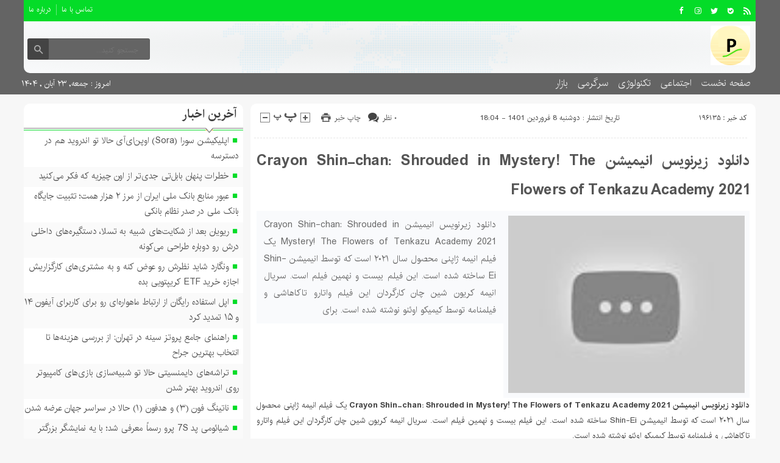

--- FILE ---
content_type: text/html; charset=UTF-8
request_url: https://pathn.ir/crayon-shin-chan-shrouded-in-mystery-the-flowers-of-tenkazu-academy-2021/
body_size: 14473
content:
<!DOCTYPE html>
<!--[if lt IE 7 ]><html class="ie ie6" dir="rtl" lang="fa-IR"> <![endif]-->
<!--[if IE 7 ]><html class="ie ie7" dir="rtl" lang="fa-IR"> <![endif]-->
<!--[if IE 8 ]><html class="ie ie8" dir="rtl" lang="fa-IR"> <![endif]-->
<!--[if (gte IE 9)|!(IE)]><!--><html dir="rtl" lang="fa-IR"> <!--<![endif]-->
<head>
<meta charset="UTF-8">
<title>دانلود زیرنویس انیمیشن Crayon Shin-chan: Shrouded in Mystery! The Flowers of Tenkazu Academy 2021 - مسیر نیوز</title>
<meta name='robots' content='index, follow, max-image-preview:large, max-snippet:-1, max-video-preview:-1' />
	<style>img:is([sizes="auto" i], [sizes^="auto," i]) { contain-intrinsic-size: 3000px 1500px }</style>
	
	<!-- This site is optimized with the Yoast SEO plugin v26.3 - https://yoast.com/wordpress/plugins/seo/ -->
	<link rel="canonical" href="https://pathn.ir/crayon-shin-chan-shrouded-in-mystery-the-flowers-of-tenkazu-academy-2021/" />
	<meta property="og:locale" content="fa_IR" />
	<meta property="og:type" content="article" />
	<meta property="og:title" content="دانلود زیرنویس انیمیشن Crayon Shin-chan: Shrouded in Mystery! The Flowers of Tenkazu Academy 2021 - مسیر نیوز" />
	<meta property="og:description" content="دانلود زیرنویس انیمیشن Crayon Shin-chan: Shrouded in Mystery! The Flowers of Tenkazu Academy 2021 یک فیلم انیمه ژاپنی محصول سال ۲۰۲۱ است که توسط انیمیشن Shin-Ei ساخته شده است. این فیلم بیست و نهمین فیلم است. سریال انیمه کریون شین چان کارگردان این فیلم واتارو تاکاهاشی و فیلمنامه توسط کیمیکو اوئنو نوشته شده است. برای" />
	<meta property="og:url" content="https://pathn.ir/crayon-shin-chan-shrouded-in-mystery-the-flowers-of-tenkazu-academy-2021/" />
	<meta property="og:site_name" content="مسیر نیوز" />
	<meta property="article:published_time" content="2022-03-28T18:04:46+00:00" />
	<meta property="og:image" content="https://i.ytimg.com/vi/b7q3ofwzU-E/maxresdefault.jpg" />
	<meta name="author" content="pathnmoha4mmad" />
	<meta name="twitter:card" content="summary_large_image" />
	<meta name="twitter:label1" content="نوشته‌شده بدست" />
	<meta name="twitter:data1" content="pathnmoha4mmad" />
	<script type="application/ld+json" class="yoast-schema-graph">{"@context":"https://schema.org","@graph":[{"@type":"WebPage","@id":"https://pathn.ir/crayon-shin-chan-shrouded-in-mystery-the-flowers-of-tenkazu-academy-2021/","url":"https://pathn.ir/crayon-shin-chan-shrouded-in-mystery-the-flowers-of-tenkazu-academy-2021/","name":"دانلود زیرنویس انیمیشن Crayon Shin-chan: Shrouded in Mystery! The Flowers of Tenkazu Academy 2021 - مسیر نیوز","isPartOf":{"@id":"https://pathn.ir/#website"},"primaryImageOfPage":{"@id":"https://pathn.ir/crayon-shin-chan-shrouded-in-mystery-the-flowers-of-tenkazu-academy-2021/#primaryimage"},"image":{"@id":"https://pathn.ir/crayon-shin-chan-shrouded-in-mystery-the-flowers-of-tenkazu-academy-2021/#primaryimage"},"thumbnailUrl":"https://i.ytimg.com/vi/b7q3ofwzU-E/maxresdefault.jpg","datePublished":"2022-03-28T18:04:46+00:00","author":{"@id":"https://pathn.ir/#/schema/person/6d3af051ad896c02dc006935db256e40"},"breadcrumb":{"@id":"https://pathn.ir/crayon-shin-chan-shrouded-in-mystery-the-flowers-of-tenkazu-academy-2021/#breadcrumb"},"inLanguage":"fa-IR","potentialAction":[{"@type":"ReadAction","target":["https://pathn.ir/crayon-shin-chan-shrouded-in-mystery-the-flowers-of-tenkazu-academy-2021/"]}]},{"@type":"ImageObject","inLanguage":"fa-IR","@id":"https://pathn.ir/crayon-shin-chan-shrouded-in-mystery-the-flowers-of-tenkazu-academy-2021/#primaryimage","url":"https://i.ytimg.com/vi/b7q3ofwzU-E/maxresdefault.jpg","contentUrl":"https://i.ytimg.com/vi/b7q3ofwzU-E/maxresdefault.jpg"},{"@type":"BreadcrumbList","@id":"https://pathn.ir/crayon-shin-chan-shrouded-in-mystery-the-flowers-of-tenkazu-academy-2021/#breadcrumb","itemListElement":[{"@type":"ListItem","position":1,"name":"خانه","item":"https://pathn.ir/"},{"@type":"ListItem","position":2,"name":"دانلود زیرنویس انیمیشن Crayon Shin-chan: Shrouded in Mystery! The Flowers of Tenkazu Academy 2021"}]},{"@type":"WebSite","@id":"https://pathn.ir/#website","url":"https://pathn.ir/","name":"مسیر نیوز","description":"مسیر نیوز پیشخوان خبری تحلیلی","potentialAction":[{"@type":"SearchAction","target":{"@type":"EntryPoint","urlTemplate":"https://pathn.ir/?s={search_term_string}"},"query-input":{"@type":"PropertyValueSpecification","valueRequired":true,"valueName":"search_term_string"}}],"inLanguage":"fa-IR"},{"@type":"Person","@id":"https://pathn.ir/#/schema/person/6d3af051ad896c02dc006935db256e40","name":"pathnmoha4mmad","image":{"@type":"ImageObject","inLanguage":"fa-IR","@id":"https://pathn.ir/#/schema/person/image/","url":"https://secure.gravatar.com/avatar/d9b3236149725a5efaca9d45f43e6be044d71979939d70277f288c946e726423?s=96&d=mm&r=g","contentUrl":"https://secure.gravatar.com/avatar/d9b3236149725a5efaca9d45f43e6be044d71979939d70277f288c946e726423?s=96&d=mm&r=g","caption":"pathnmoha4mmad"},"url":"https://pathn.ir/author/pathnmoha4mmad/"}]}</script>
	<!-- / Yoast SEO plugin. -->


<link rel="alternate" type="application/rss+xml" title="مسیر نیوز &raquo; دانلود زیرنویس انیمیشن Crayon Shin-chan: Shrouded in Mystery! The Flowers of Tenkazu Academy 2021 خوراک دیدگاه‌ها" href="https://pathn.ir/crayon-shin-chan-shrouded-in-mystery-the-flowers-of-tenkazu-academy-2021/feed/" />
<script type="text/javascript">
/* <![CDATA[ */
window._wpemojiSettings = {"baseUrl":"https:\/\/s.w.org\/images\/core\/emoji\/16.0.1\/72x72\/","ext":".png","svgUrl":"https:\/\/s.w.org\/images\/core\/emoji\/16.0.1\/svg\/","svgExt":".svg","source":{"concatemoji":"https:\/\/pathn.ir\/wp-includes\/js\/wp-emoji-release.min.js"}};
/*! This file is auto-generated */
!function(s,n){var o,i,e;function c(e){try{var t={supportTests:e,timestamp:(new Date).valueOf()};sessionStorage.setItem(o,JSON.stringify(t))}catch(e){}}function p(e,t,n){e.clearRect(0,0,e.canvas.width,e.canvas.height),e.fillText(t,0,0);var t=new Uint32Array(e.getImageData(0,0,e.canvas.width,e.canvas.height).data),a=(e.clearRect(0,0,e.canvas.width,e.canvas.height),e.fillText(n,0,0),new Uint32Array(e.getImageData(0,0,e.canvas.width,e.canvas.height).data));return t.every(function(e,t){return e===a[t]})}function u(e,t){e.clearRect(0,0,e.canvas.width,e.canvas.height),e.fillText(t,0,0);for(var n=e.getImageData(16,16,1,1),a=0;a<n.data.length;a++)if(0!==n.data[a])return!1;return!0}function f(e,t,n,a){switch(t){case"flag":return n(e,"\ud83c\udff3\ufe0f\u200d\u26a7\ufe0f","\ud83c\udff3\ufe0f\u200b\u26a7\ufe0f")?!1:!n(e,"\ud83c\udde8\ud83c\uddf6","\ud83c\udde8\u200b\ud83c\uddf6")&&!n(e,"\ud83c\udff4\udb40\udc67\udb40\udc62\udb40\udc65\udb40\udc6e\udb40\udc67\udb40\udc7f","\ud83c\udff4\u200b\udb40\udc67\u200b\udb40\udc62\u200b\udb40\udc65\u200b\udb40\udc6e\u200b\udb40\udc67\u200b\udb40\udc7f");case"emoji":return!a(e,"\ud83e\udedf")}return!1}function g(e,t,n,a){var r="undefined"!=typeof WorkerGlobalScope&&self instanceof WorkerGlobalScope?new OffscreenCanvas(300,150):s.createElement("canvas"),o=r.getContext("2d",{willReadFrequently:!0}),i=(o.textBaseline="top",o.font="600 32px Arial",{});return e.forEach(function(e){i[e]=t(o,e,n,a)}),i}function t(e){var t=s.createElement("script");t.src=e,t.defer=!0,s.head.appendChild(t)}"undefined"!=typeof Promise&&(o="wpEmojiSettingsSupports",i=["flag","emoji"],n.supports={everything:!0,everythingExceptFlag:!0},e=new Promise(function(e){s.addEventListener("DOMContentLoaded",e,{once:!0})}),new Promise(function(t){var n=function(){try{var e=JSON.parse(sessionStorage.getItem(o));if("object"==typeof e&&"number"==typeof e.timestamp&&(new Date).valueOf()<e.timestamp+604800&&"object"==typeof e.supportTests)return e.supportTests}catch(e){}return null}();if(!n){if("undefined"!=typeof Worker&&"undefined"!=typeof OffscreenCanvas&&"undefined"!=typeof URL&&URL.createObjectURL&&"undefined"!=typeof Blob)try{var e="postMessage("+g.toString()+"("+[JSON.stringify(i),f.toString(),p.toString(),u.toString()].join(",")+"));",a=new Blob([e],{type:"text/javascript"}),r=new Worker(URL.createObjectURL(a),{name:"wpTestEmojiSupports"});return void(r.onmessage=function(e){c(n=e.data),r.terminate(),t(n)})}catch(e){}c(n=g(i,f,p,u))}t(n)}).then(function(e){for(var t in e)n.supports[t]=e[t],n.supports.everything=n.supports.everything&&n.supports[t],"flag"!==t&&(n.supports.everythingExceptFlag=n.supports.everythingExceptFlag&&n.supports[t]);n.supports.everythingExceptFlag=n.supports.everythingExceptFlag&&!n.supports.flag,n.DOMReady=!1,n.readyCallback=function(){n.DOMReady=!0}}).then(function(){return e}).then(function(){var e;n.supports.everything||(n.readyCallback(),(e=n.source||{}).concatemoji?t(e.concatemoji):e.wpemoji&&e.twemoji&&(t(e.twemoji),t(e.wpemoji)))}))}((window,document),window._wpemojiSettings);
/* ]]> */
</script>
<style id='wp-emoji-styles-inline-css' type='text/css'>

	img.wp-smiley, img.emoji {
		display: inline !important;
		border: none !important;
		box-shadow: none !important;
		height: 1em !important;
		width: 1em !important;
		margin: 0 0.07em !important;
		vertical-align: -0.1em !important;
		background: none !important;
		padding: 0 !important;
	}
</style>
<link rel='stylesheet' id='wp-block-library-rtl-css' href='https://pathn.ir/wp-includes/css/dist/block-library/style-rtl.min.css' type='text/css' media='all' />
<style id='classic-theme-styles-inline-css' type='text/css'>
/*! This file is auto-generated */
.wp-block-button__link{color:#fff;background-color:#32373c;border-radius:9999px;box-shadow:none;text-decoration:none;padding:calc(.667em + 2px) calc(1.333em + 2px);font-size:1.125em}.wp-block-file__button{background:#32373c;color:#fff;text-decoration:none}
</style>
<style id='global-styles-inline-css' type='text/css'>
:root{--wp--preset--aspect-ratio--square: 1;--wp--preset--aspect-ratio--4-3: 4/3;--wp--preset--aspect-ratio--3-4: 3/4;--wp--preset--aspect-ratio--3-2: 3/2;--wp--preset--aspect-ratio--2-3: 2/3;--wp--preset--aspect-ratio--16-9: 16/9;--wp--preset--aspect-ratio--9-16: 9/16;--wp--preset--color--black: #000000;--wp--preset--color--cyan-bluish-gray: #abb8c3;--wp--preset--color--white: #ffffff;--wp--preset--color--pale-pink: #f78da7;--wp--preset--color--vivid-red: #cf2e2e;--wp--preset--color--luminous-vivid-orange: #ff6900;--wp--preset--color--luminous-vivid-amber: #fcb900;--wp--preset--color--light-green-cyan: #7bdcb5;--wp--preset--color--vivid-green-cyan: #00d084;--wp--preset--color--pale-cyan-blue: #8ed1fc;--wp--preset--color--vivid-cyan-blue: #0693e3;--wp--preset--color--vivid-purple: #9b51e0;--wp--preset--gradient--vivid-cyan-blue-to-vivid-purple: linear-gradient(135deg,rgba(6,147,227,1) 0%,rgb(155,81,224) 100%);--wp--preset--gradient--light-green-cyan-to-vivid-green-cyan: linear-gradient(135deg,rgb(122,220,180) 0%,rgb(0,208,130) 100%);--wp--preset--gradient--luminous-vivid-amber-to-luminous-vivid-orange: linear-gradient(135deg,rgba(252,185,0,1) 0%,rgba(255,105,0,1) 100%);--wp--preset--gradient--luminous-vivid-orange-to-vivid-red: linear-gradient(135deg,rgba(255,105,0,1) 0%,rgb(207,46,46) 100%);--wp--preset--gradient--very-light-gray-to-cyan-bluish-gray: linear-gradient(135deg,rgb(238,238,238) 0%,rgb(169,184,195) 100%);--wp--preset--gradient--cool-to-warm-spectrum: linear-gradient(135deg,rgb(74,234,220) 0%,rgb(151,120,209) 20%,rgb(207,42,186) 40%,rgb(238,44,130) 60%,rgb(251,105,98) 80%,rgb(254,248,76) 100%);--wp--preset--gradient--blush-light-purple: linear-gradient(135deg,rgb(255,206,236) 0%,rgb(152,150,240) 100%);--wp--preset--gradient--blush-bordeaux: linear-gradient(135deg,rgb(254,205,165) 0%,rgb(254,45,45) 50%,rgb(107,0,62) 100%);--wp--preset--gradient--luminous-dusk: linear-gradient(135deg,rgb(255,203,112) 0%,rgb(199,81,192) 50%,rgb(65,88,208) 100%);--wp--preset--gradient--pale-ocean: linear-gradient(135deg,rgb(255,245,203) 0%,rgb(182,227,212) 50%,rgb(51,167,181) 100%);--wp--preset--gradient--electric-grass: linear-gradient(135deg,rgb(202,248,128) 0%,rgb(113,206,126) 100%);--wp--preset--gradient--midnight: linear-gradient(135deg,rgb(2,3,129) 0%,rgb(40,116,252) 100%);--wp--preset--font-size--small: 13px;--wp--preset--font-size--medium: 20px;--wp--preset--font-size--large: 36px;--wp--preset--font-size--x-large: 42px;--wp--preset--spacing--20: 0.44rem;--wp--preset--spacing--30: 0.67rem;--wp--preset--spacing--40: 1rem;--wp--preset--spacing--50: 1.5rem;--wp--preset--spacing--60: 2.25rem;--wp--preset--spacing--70: 3.38rem;--wp--preset--spacing--80: 5.06rem;--wp--preset--shadow--natural: 6px 6px 9px rgba(0, 0, 0, 0.2);--wp--preset--shadow--deep: 12px 12px 50px rgba(0, 0, 0, 0.4);--wp--preset--shadow--sharp: 6px 6px 0px rgba(0, 0, 0, 0.2);--wp--preset--shadow--outlined: 6px 6px 0px -3px rgba(255, 255, 255, 1), 6px 6px rgba(0, 0, 0, 1);--wp--preset--shadow--crisp: 6px 6px 0px rgba(0, 0, 0, 1);}:where(.is-layout-flex){gap: 0.5em;}:where(.is-layout-grid){gap: 0.5em;}body .is-layout-flex{display: flex;}.is-layout-flex{flex-wrap: wrap;align-items: center;}.is-layout-flex > :is(*, div){margin: 0;}body .is-layout-grid{display: grid;}.is-layout-grid > :is(*, div){margin: 0;}:where(.wp-block-columns.is-layout-flex){gap: 2em;}:where(.wp-block-columns.is-layout-grid){gap: 2em;}:where(.wp-block-post-template.is-layout-flex){gap: 1.25em;}:where(.wp-block-post-template.is-layout-grid){gap: 1.25em;}.has-black-color{color: var(--wp--preset--color--black) !important;}.has-cyan-bluish-gray-color{color: var(--wp--preset--color--cyan-bluish-gray) !important;}.has-white-color{color: var(--wp--preset--color--white) !important;}.has-pale-pink-color{color: var(--wp--preset--color--pale-pink) !important;}.has-vivid-red-color{color: var(--wp--preset--color--vivid-red) !important;}.has-luminous-vivid-orange-color{color: var(--wp--preset--color--luminous-vivid-orange) !important;}.has-luminous-vivid-amber-color{color: var(--wp--preset--color--luminous-vivid-amber) !important;}.has-light-green-cyan-color{color: var(--wp--preset--color--light-green-cyan) !important;}.has-vivid-green-cyan-color{color: var(--wp--preset--color--vivid-green-cyan) !important;}.has-pale-cyan-blue-color{color: var(--wp--preset--color--pale-cyan-blue) !important;}.has-vivid-cyan-blue-color{color: var(--wp--preset--color--vivid-cyan-blue) !important;}.has-vivid-purple-color{color: var(--wp--preset--color--vivid-purple) !important;}.has-black-background-color{background-color: var(--wp--preset--color--black) !important;}.has-cyan-bluish-gray-background-color{background-color: var(--wp--preset--color--cyan-bluish-gray) !important;}.has-white-background-color{background-color: var(--wp--preset--color--white) !important;}.has-pale-pink-background-color{background-color: var(--wp--preset--color--pale-pink) !important;}.has-vivid-red-background-color{background-color: var(--wp--preset--color--vivid-red) !important;}.has-luminous-vivid-orange-background-color{background-color: var(--wp--preset--color--luminous-vivid-orange) !important;}.has-luminous-vivid-amber-background-color{background-color: var(--wp--preset--color--luminous-vivid-amber) !important;}.has-light-green-cyan-background-color{background-color: var(--wp--preset--color--light-green-cyan) !important;}.has-vivid-green-cyan-background-color{background-color: var(--wp--preset--color--vivid-green-cyan) !important;}.has-pale-cyan-blue-background-color{background-color: var(--wp--preset--color--pale-cyan-blue) !important;}.has-vivid-cyan-blue-background-color{background-color: var(--wp--preset--color--vivid-cyan-blue) !important;}.has-vivid-purple-background-color{background-color: var(--wp--preset--color--vivid-purple) !important;}.has-black-border-color{border-color: var(--wp--preset--color--black) !important;}.has-cyan-bluish-gray-border-color{border-color: var(--wp--preset--color--cyan-bluish-gray) !important;}.has-white-border-color{border-color: var(--wp--preset--color--white) !important;}.has-pale-pink-border-color{border-color: var(--wp--preset--color--pale-pink) !important;}.has-vivid-red-border-color{border-color: var(--wp--preset--color--vivid-red) !important;}.has-luminous-vivid-orange-border-color{border-color: var(--wp--preset--color--luminous-vivid-orange) !important;}.has-luminous-vivid-amber-border-color{border-color: var(--wp--preset--color--luminous-vivid-amber) !important;}.has-light-green-cyan-border-color{border-color: var(--wp--preset--color--light-green-cyan) !important;}.has-vivid-green-cyan-border-color{border-color: var(--wp--preset--color--vivid-green-cyan) !important;}.has-pale-cyan-blue-border-color{border-color: var(--wp--preset--color--pale-cyan-blue) !important;}.has-vivid-cyan-blue-border-color{border-color: var(--wp--preset--color--vivid-cyan-blue) !important;}.has-vivid-purple-border-color{border-color: var(--wp--preset--color--vivid-purple) !important;}.has-vivid-cyan-blue-to-vivid-purple-gradient-background{background: var(--wp--preset--gradient--vivid-cyan-blue-to-vivid-purple) !important;}.has-light-green-cyan-to-vivid-green-cyan-gradient-background{background: var(--wp--preset--gradient--light-green-cyan-to-vivid-green-cyan) !important;}.has-luminous-vivid-amber-to-luminous-vivid-orange-gradient-background{background: var(--wp--preset--gradient--luminous-vivid-amber-to-luminous-vivid-orange) !important;}.has-luminous-vivid-orange-to-vivid-red-gradient-background{background: var(--wp--preset--gradient--luminous-vivid-orange-to-vivid-red) !important;}.has-very-light-gray-to-cyan-bluish-gray-gradient-background{background: var(--wp--preset--gradient--very-light-gray-to-cyan-bluish-gray) !important;}.has-cool-to-warm-spectrum-gradient-background{background: var(--wp--preset--gradient--cool-to-warm-spectrum) !important;}.has-blush-light-purple-gradient-background{background: var(--wp--preset--gradient--blush-light-purple) !important;}.has-blush-bordeaux-gradient-background{background: var(--wp--preset--gradient--blush-bordeaux) !important;}.has-luminous-dusk-gradient-background{background: var(--wp--preset--gradient--luminous-dusk) !important;}.has-pale-ocean-gradient-background{background: var(--wp--preset--gradient--pale-ocean) !important;}.has-electric-grass-gradient-background{background: var(--wp--preset--gradient--electric-grass) !important;}.has-midnight-gradient-background{background: var(--wp--preset--gradient--midnight) !important;}.has-small-font-size{font-size: var(--wp--preset--font-size--small) !important;}.has-medium-font-size{font-size: var(--wp--preset--font-size--medium) !important;}.has-large-font-size{font-size: var(--wp--preset--font-size--large) !important;}.has-x-large-font-size{font-size: var(--wp--preset--font-size--x-large) !important;}
:where(.wp-block-post-template.is-layout-flex){gap: 1.25em;}:where(.wp-block-post-template.is-layout-grid){gap: 1.25em;}
:where(.wp-block-columns.is-layout-flex){gap: 2em;}:where(.wp-block-columns.is-layout-grid){gap: 2em;}
:root :where(.wp-block-pullquote){font-size: 1.5em;line-height: 1.6;}
</style>
<link rel='stylesheet' id='stylecss-css' href='https://pathn.ir/wp-content/themes/fanous/style.css' type='text/css' media='all' />
<link rel='stylesheet' id='carousel-css' href='https://pathn.ir/wp-content/themes/fanous/css/owl.carousel.css' type='text/css' media='all' />
<link rel='stylesheet' id='irancss-css' href='https://pathn.ir/wp-content/themes/fanous/css/fonts/iran.css' type='text/css' media='all' />
<link rel='stylesheet' id='greencss-css' href='https://pathn.ir/wp-content/themes/fanous/css/color/green.css' type='text/css' media='all' />
<link rel='stylesheet' id='responsive-css' href='https://pathn.ir/wp-content/themes/fanous/css/responsive.css' type='text/css' media='all' />
<script type="text/javascript" src="https://pathn.ir/wp-includes/js/jquery/jquery.min.js" id="jquery-core-js"></script>
<script type="text/javascript" src="https://pathn.ir/wp-includes/js/jquery/jquery-migrate.min.js" id="jquery-migrate-js"></script>
<script type="text/javascript" src="https://pathn.ir/wp-content/themes/fanous/js/plugin.bayannews.js" id="plugins-js"></script>
<script type="text/javascript" src="https://pathn.ir/wp-content/themes/fanous/js/owlcarousel.bayannews.js" id="owlcarousel-js"></script>
<script type="text/javascript" src="https://pathn.ir/wp-content/themes/fanous/js/oc.plugin.bayannews.js" id="ocplugin-js"></script>
<script type="text/javascript" src="https://pathn.ir/wp-content/themes/fanous/js/enscroll.bayannews.js" id="enscroll-js"></script>
<link rel="https://api.w.org/" href="https://pathn.ir/wp-json/" /><link rel="alternate" title="JSON" type="application/json" href="https://pathn.ir/wp-json/wp/v2/posts/196135" /><link rel="EditURI" type="application/rsd+xml" title="RSD" href="https://pathn.ir/xmlrpc.php?rsd" />
<meta name="generator" content="WordPress 6.8.3" />
<link rel='shortlink' href='https://pathn.ir/?p=196135' />
<link rel="alternate" title="oEmbed (JSON)" type="application/json+oembed" href="https://pathn.ir/wp-json/oembed/1.0/embed?url=https%3A%2F%2Fpathn.ir%2Fcrayon-shin-chan-shrouded-in-mystery-the-flowers-of-tenkazu-academy-2021%2F" />
<link rel="alternate" title="oEmbed (XML)" type="text/xml+oembed" href="https://pathn.ir/wp-json/oembed/1.0/embed?url=https%3A%2F%2Fpathn.ir%2Fcrayon-shin-chan-shrouded-in-mystery-the-flowers-of-tenkazu-academy-2021%2F&#038;format=xml" />
<link href="https://pathn.ir/wp-content/uploads/2023/02/9584695.png" rel="shortcut icon">

<meta property="og:image" content="https://pathn.ir/wp-includes/images/media/default.svg" />
<!--[if IE]><script src="https://pathn.ir/wp-content/themes/fanous/js/modernizr.js"></script><![endif]-->
<meta name="fontiran.com:license" content="JJQVH">
<meta name="viewport" content="width=device-width, initial-scale=1">
<meta name="MobileOptimized" content="width">
<meta name="HandheldFriendly" content="true"> 
<meta name="theme-color" content="#04dc28">
<link rel="pingback" href="https://pathn.ir/xmlrpc.php">
<link rel="icon" href="https://pathn.ir/wp-content/uploads/2023/02/cropped-9584695-32x32.png" sizes="32x32" />
<link rel="icon" href="https://pathn.ir/wp-content/uploads/2023/02/cropped-9584695-192x192.png" sizes="192x192" />
<link rel="apple-touch-icon" href="https://pathn.ir/wp-content/uploads/2023/02/cropped-9584695-180x180.png" />
<meta name="msapplication-TileImage" content="https://pathn.ir/wp-content/uploads/2023/02/cropped-9584695-270x270.png" />
</head>
<body class="body">
<header id="header">


<div class="container">

<div class="topheader">

<div class="topheaderr">

</div><!-- topheaderr --> 


  




<div class="topheaderl">

<div class="hsocials">


<a class="icon-facebook" title="فيسبوک" rel="nofollow" target="_blank" href="#"></a>

<a class="icon-instagram" title="اينستاگرام" rel="nofollow" target="_blank" href="#"></a>
<a class="icon-twitter" title="تويتر" rel="nofollow" target="_blank" href="#"></a>











<a class="icon-bale" title="بله" rel="nofollow" target="_blank" href="#"></a>


<a class=" icon-feed" title="فید"  target="_blank" href="https://pathn.ir/feed/rss/"></a>

 </div>
  
 
 
</div><!-- topheaderl -->
<nav>
  <div class="menu-%d9%85%d9%86%d9%88%db%8c-%d8%ac%d8%b3%d8%aa%d8%ac%d9%88-container"><ul id="menu-%d9%85%d9%86%d9%88%db%8c-%d8%ac%d8%b3%d8%aa%d8%ac%d9%88" class="none"><li id="menu-item-122" class="menu-item menu-item-type-post_type menu-item-object-page menu-item-122"><a href="https://pathn.ir/%d8%aa%d9%85%d8%a7%d8%b3-%d8%a8%d8%a7-%d9%85%d8%a7/">تماس با ما</a></li>
<li id="menu-item-123" class="menu-item menu-item-type-post_type menu-item-object-page menu-item-123"><a href="https://pathn.ir/%d8%af%d8%b1%d8%a8%d8%a7%d8%b1%d9%87-%d9%85%d8%a7/">درباره ما</a></li>
</ul></div>  </nav>









</div><!-- topheader -->

</div><!-- container -->



<div class="container">
<div class="logo_search">

   <div class="logo">
   
      
   
                    <a href="https://pathn.ir">
	<img src="https://pathn.ir/wp-content/uploads/2023/02/9584695.png" alt="مسیر نیوز پیشخوان خبری تحلیلی" title="مسیر نیوز" />

</a>
                </div>
                <!-- logo -->
		
				
            <div class="ads">

                <a  href="">
				<img src="" alt="" title="" alt="" /></a>
<!-- پایان تبلیغات متنی  در تاریخ  می باشد -->


            </div>			
			        					
					
					
					
					
	<div class="search_area">	<form class="search" method="get" action="https://pathn.ir">
<input type="text" value="" placeholder="جستجو کنید..." name="s" class="text">
<button type="submit"><i class="icon-search"></i></button>
</form>	

			
</div>					
					
					
					
					
					
					
	
</div> <!-- logo_search -->
</div> <!-- container -->



<nav class="categories">
<div class="containerh">
<div class="bodydeactive"></div>

<div class="navicon"><i class="icon-menu"></i></div>


<ul class="zetta-menu zm-response-switch zm-effect-slide-bottom">
<em class="headfix">
<b>مسیر نیوز</b>
<b>مسیر نیوز پیشخوان خبری تحلیلی</b>
<i>x</i>
</em>
<span class="cat_menu">
<a title="مسیر نیوز" href="https://pathn.ir">صفحه اصلی</a>

<a title="تماس با ما" href="https://pathn.ir/contactus/">تماس با ما</a>


<span>موضوعات</span>
</span>
<li id="menu-item-16" class="menu-item menu-item-type-custom menu-item-object-custom menu-item-home menu-item-16"><a href="https://pathn.ir">صفحه نخست</a><i class="icon-cheveron-down has-children-menu-item-icon"></i></li>
<li id="menu-item-207973" class="menu-item menu-item-type-taxonomy menu-item-object-category menu-item-has-children menu-item-207973"><a href="https://pathn.ir/category/%d8%a7%d8%ac%d8%aa%d9%85%d8%a7%d8%b9%db%8c/">اجتماعی</a><i class="icon-cheveron-down has-children-menu-item-icon"></i>
<ul class="sub-menu">
	<li id="menu-item-207975" class="menu-item menu-item-type-taxonomy menu-item-object-category menu-item-207975"><a href="https://pathn.ir/category/%d8%a7%d9%86%da%af%db%8c%d8%b2%d8%b4%db%8c/">انگیزشی</a><i class="icon-cheveron-down has-children-menu-item-icon"></i></li>
	<li id="menu-item-207976" class="menu-item menu-item-type-taxonomy menu-item-object-category menu-item-207976"><a href="https://pathn.ir/category/%d8%a2%d9%85%d9%88%d8%b2%d8%b4%db%8c/">آموزشی</a><i class="icon-cheveron-down has-children-menu-item-icon"></i></li>
	<li id="menu-item-207977" class="menu-item menu-item-type-taxonomy menu-item-object-category menu-item-207977"><a href="https://pathn.ir/category/%d8%a2%d8%b4%d9%be%d8%b2%db%8c/">آشپزی</a><i class="icon-cheveron-down has-children-menu-item-icon"></i></li>
	<li id="menu-item-207978" class="menu-item menu-item-type-taxonomy menu-item-object-category menu-item-207978"><a href="https://pathn.ir/category/%d9%be%d8%b2%d8%b4%da%a9%db%8c/">پزشکی</a><i class="icon-cheveron-down has-children-menu-item-icon"></i></li>
	<li id="menu-item-207979" class="menu-item menu-item-type-taxonomy menu-item-object-category menu-item-207979"><a href="https://pathn.ir/category/%d8%ad%d9%88%d8%a7%d8%af%d8%ab/">حوادث</a><i class="icon-cheveron-down has-children-menu-item-icon"></i></li>
	<li id="menu-item-207980" class="menu-item menu-item-type-taxonomy menu-item-object-category menu-item-207980"><a href="https://pathn.ir/category/%d8%b2%db%8c%d8%a8%d8%a7%db%8c%db%8c-%d9%88-%d8%b2%d9%86%d8%af%da%af%db%8c/">زیبایی و زندگی</a><i class="icon-cheveron-down has-children-menu-item-icon"></i></li>
	<li id="menu-item-207981" class="menu-item menu-item-type-taxonomy menu-item-object-category menu-item-207981"><a href="https://pathn.ir/category/%d8%b3%d9%84%d8%a7%d9%85%d8%aa%db%8c/">سلامتی</a><i class="icon-cheveron-down has-children-menu-item-icon"></i></li>
	<li id="menu-item-207982" class="menu-item menu-item-type-taxonomy menu-item-object-category menu-item-207982"><a href="https://pathn.ir/category/%da%a9%d8%b4%d8%a7%d9%88%d8%b1%d8%b2%db%8c/">کشاورزی</a><i class="icon-cheveron-down has-children-menu-item-icon"></i></li>
	<li id="menu-item-207983" class="menu-item menu-item-type-taxonomy menu-item-object-category menu-item-207983"><a href="https://pathn.ir/category/%d9%85%d8%ad%db%8c%d8%b7-%d8%b2%db%8c%d8%b3%d8%aa/">محیط زیست</a><i class="icon-cheveron-down has-children-menu-item-icon"></i></li>
	<li id="menu-item-207984" class="menu-item menu-item-type-taxonomy menu-item-object-category menu-item-207984"><a href="https://pathn.ir/category/%d9%87%d9%88%d8%a7%d8%b4%d9%86%d8%a7%d8%b3%db%8c/">هواشناسی</a><i class="icon-cheveron-down has-children-menu-item-icon"></i></li>
</ul>
</li>
<li id="menu-item-207985" class="menu-item menu-item-type-taxonomy menu-item-object-category menu-item-has-children menu-item-207985"><a href="https://pathn.ir/category/%d8%aa%da%a9%d9%86%d9%88%d9%84%d9%88%da%98%db%8c/">تکنولوژی</a><i class="icon-cheveron-down has-children-menu-item-icon"></i>
<ul class="sub-menu">
	<li id="menu-item-207986" class="menu-item menu-item-type-taxonomy menu-item-object-category menu-item-207986"><a href="https://pathn.ir/category/%d8%b9%d9%84%d9%85-%d9%88-%d8%aa%da%a9%d9%86%d9%88%d9%84%d9%88%da%98%db%8c/">علم و تکنولوژی</a><i class="icon-cheveron-down has-children-menu-item-icon"></i></li>
	<li id="menu-item-207987" class="menu-item menu-item-type-taxonomy menu-item-object-category menu-item-207987"><a href="https://pathn.ir/category/%d8%a7%d8%b1%d8%aa%d8%a8%d8%a7%d8%b7%d8%a7%d8%aa/">ارتباطات</a><i class="icon-cheveron-down has-children-menu-item-icon"></i></li>
	<li id="menu-item-207988" class="menu-item menu-item-type-taxonomy menu-item-object-category menu-item-207988"><a href="https://pathn.ir/category/%d8%b9%d9%84%d9%85-%d9%88-%d9%81%d9%86%d8%a7%d9%88%d8%b1%db%8c/">علم و فناوری</a><i class="icon-cheveron-down has-children-menu-item-icon"></i></li>
	<li id="menu-item-207989" class="menu-item menu-item-type-taxonomy menu-item-object-category menu-item-207989"><a href="https://pathn.ir/category/%d8%ae%d9%88%d8%af%d8%b1%d9%88/">خودرو</a><i class="icon-cheveron-down has-children-menu-item-icon"></i></li>
	<li id="menu-item-207990" class="menu-item menu-item-type-taxonomy menu-item-object-category menu-item-207990"><a href="https://pathn.ir/category/%da%a9%d8%a7%d9%85%d9%be%db%8c%d9%88%d8%aa%d8%b1/">کامپیوتر</a><i class="icon-cheveron-down has-children-menu-item-icon"></i></li>
	<li id="menu-item-207991" class="menu-item menu-item-type-taxonomy menu-item-object-category menu-item-207991"><a href="https://pathn.ir/category/%d9%85%d9%88%d8%a8%d8%a7%db%8c%d9%84/">موبایل</a><i class="icon-cheveron-down has-children-menu-item-icon"></i></li>
	<li id="menu-item-207992" class="menu-item menu-item-type-taxonomy menu-item-object-category menu-item-207992"><a href="https://pathn.ir/category/%d8%a7%d9%86%d8%b1%da%98%db%8c/">انرژی</a><i class="icon-cheveron-down has-children-menu-item-icon"></i></li>
</ul>
</li>
<li id="menu-item-207993" class="menu-item menu-item-type-taxonomy menu-item-object-category menu-item-has-children menu-item-207993"><a href="https://pathn.ir/category/%d8%b3%d8%b1%da%af%d8%b1%d9%85%db%8c/">سرگرمی</a><i class="icon-cheveron-down has-children-menu-item-icon"></i>
<ul class="sub-menu">
	<li id="menu-item-207994" class="menu-item menu-item-type-taxonomy menu-item-object-category menu-item-207994"><a href="https://pathn.ir/category/%d9%81%d8%b1%d9%87%d9%86%da%af%db%8c/">فرهنگی</a><i class="icon-cheveron-down has-children-menu-item-icon"></i></li>
	<li id="menu-item-207995" class="menu-item menu-item-type-taxonomy menu-item-object-category menu-item-207995"><a href="https://pathn.ir/category/%d9%88%d8%b1%d8%b2%d8%b4%db%8c/">ورزشی</a><i class="icon-cheveron-down has-children-menu-item-icon"></i></li>
	<li id="menu-item-207996" class="menu-item menu-item-type-taxonomy menu-item-object-category menu-item-207996"><a href="https://pathn.ir/category/%d9%81%db%8c%d9%84%d9%85-%d9%88-%d8%b3%d8%b1%db%8c%d8%a7%d9%84/">فیلم و سریال</a><i class="icon-cheveron-down has-children-menu-item-icon"></i></li>
	<li id="menu-item-207997" class="menu-item menu-item-type-taxonomy menu-item-object-category menu-item-207997"><a href="https://pathn.ir/category/%d9%85%d9%88%d8%b3%db%8c%d9%82%db%8c/">موسیقی</a><i class="icon-cheveron-down has-children-menu-item-icon"></i></li>
	<li id="menu-item-207998" class="menu-item menu-item-type-taxonomy menu-item-object-category menu-item-207998"><a href="https://pathn.ir/category/%da%a9%d8%aa%d8%a7%d8%a8/">کتاب</a><i class="icon-cheveron-down has-children-menu-item-icon"></i></li>
	<li id="menu-item-207999" class="menu-item menu-item-type-taxonomy menu-item-object-category menu-item-207999"><a href="https://pathn.ir/category/%da%af%d8%b1%d8%af%d8%b4%da%af%d8%b1%db%8c/">گردشگری</a><i class="icon-cheveron-down has-children-menu-item-icon"></i></li>
	<li id="menu-item-208000" class="menu-item menu-item-type-taxonomy menu-item-object-category menu-item-208000"><a href="https://pathn.ir/category/%d8%a8%d8%a7%d8%b2%db%8c-%d9%88-%d8%b3%d8%b1%da%af%d8%b1%d9%85%db%8c/">بازی و سرگرمی</a><i class="icon-cheveron-down has-children-menu-item-icon"></i></li>
</ul>
</li>
<li id="menu-item-208001" class="menu-item menu-item-type-taxonomy menu-item-object-category menu-item-has-children menu-item-208001"><a href="https://pathn.ir/category/%d8%a8%d8%a7%d8%b2%d8%a7%d8%b1/">بازار</a><i class="icon-cheveron-down has-children-menu-item-icon"></i>
<ul class="sub-menu">
	<li id="menu-item-208002" class="menu-item menu-item-type-taxonomy menu-item-object-category menu-item-208002"><a href="https://pathn.ir/category/%d8%a7%d8%b1%d8%b2%d9%87%d8%a7%db%8c-%d8%af%db%8c%d8%ac%db%8c%d8%aa%d8%a7%d9%84/">ارزهای دیجیتال</a><i class="icon-cheveron-down has-children-menu-item-icon"></i></li>
	<li id="menu-item-208003" class="menu-item menu-item-type-taxonomy menu-item-object-category menu-item-208003"><a href="https://pathn.ir/category/%d8%a7%d8%b4%d8%aa%d8%ba%d8%a7%d9%84/">اشتغال</a><i class="icon-cheveron-down has-children-menu-item-icon"></i></li>
	<li id="menu-item-208004" class="menu-item menu-item-type-taxonomy menu-item-object-category menu-item-208004"><a href="https://pathn.ir/category/%d8%a7%d9%82%d8%aa%d8%b5%d8%a7%d8%af%db%8c/">اقتصادی</a><i class="icon-cheveron-down has-children-menu-item-icon"></i></li>
	<li id="menu-item-208005" class="menu-item menu-item-type-taxonomy menu-item-object-category menu-item-208005"><a href="https://pathn.ir/category/%d8%aa%d8%ac%d8%a7%d8%b1%d8%aa/">تجارت</a><i class="icon-cheveron-down has-children-menu-item-icon"></i></li>
	<li id="menu-item-208006" class="menu-item menu-item-type-taxonomy menu-item-object-category menu-item-208006"><a href="https://pathn.ir/category/%d8%b7%d8%b1%d8%a7%d8%ad%db%8c-%d8%b3%d8%a7%db%8c%d8%aa/">طراحی سایت</a><i class="icon-cheveron-down has-children-menu-item-icon"></i></li>
	<li id="menu-item-208007" class="menu-item menu-item-type-taxonomy menu-item-object-category menu-item-208007"><a href="https://pathn.ir/category/%d8%b7%d8%b1%d8%a7%d8%ad%db%8c-%d8%af%db%8c%d8%b2%d8%a7%db%8c%d9%86/">طراحی دیزاین</a><i class="icon-cheveron-down has-children-menu-item-icon"></i></li>
	<li id="menu-item-208008" class="menu-item menu-item-type-taxonomy menu-item-object-category menu-item-208008"><a href="https://pathn.ir/category/%d9%81%d8%b4%d9%86/">فشن</a><i class="icon-cheveron-down has-children-menu-item-icon"></i></li>
	<li id="menu-item-208009" class="menu-item menu-item-type-taxonomy menu-item-object-category menu-item-208009"><a href="https://pathn.ir/category/%d8%ba%d8%b0%d8%a7/">غذا</a><i class="icon-cheveron-down has-children-menu-item-icon"></i></li>
</ul>
</li>
</ul>









<div class="date"> امروز : جمعه, ۲۳ آبان , ۱۴۰۴ 
</div>

<div class="logoicon">	
<img src="https://pathn.ir/wp-content/uploads/2023/02/9584695.png" alt="مسیر نیوز پیشخوان خبری تحلیلی" title="مسیر نیوز" /></div>





</div><!-- nav -->
</nav><!-- categories -->

    </header>

<div class="container">




<div class="main_right">
    
    <div class="single">
<div class="head">
<div class="the_ID">کد خبر : 196135</div>
<span class="the_time">تاریخ انتشار : دوشنبه 8 فروردین 1401 - 18:04</span>
<div class="left">



<span class="news_size">
<a class="news_size_down" id="decfont"><i class="icon-fz1"></i></a>
<a class="news_size_reset" id="resetfont"><i class="icon-fz2"></i></a>
<a class="news_size_up" id="incfont"><i class="icon-fz3"></i></a>
</span>
<span class="print">
    
   <a onclick='window.open("https://pathn.ir/print/?id=196135", "printwin","left=80,top=80,width=820,height=550,toolbar=1,resizable=0,status=0,scrollbars=1");'>  <i class="icon-print"></i>  چاپ خبر</a></span>

<span class="comments_popup_link"><i class="icon-bubbles2"></i> <a href="https://pathn.ir/crayon-shin-chan-shrouded-in-mystery-the-flowers-of-tenkazu-academy-2021/#respond">۰ نظر</a></span>



</div>



</div>
<div class="line"></div>















<h1><a title="دانلود زیرنویس انیمیشن Crayon Shin-chan: Shrouded in Mystery! The Flowers of Tenkazu Academy 2021" href="https://pathn.ir/crayon-shin-chan-shrouded-in-mystery-the-flowers-of-tenkazu-academy-2021/">دانلود زیرنویس انیمیشن Crayon Shin-chan: Shrouded in Mystery! The Flowers of Tenkazu Academy 2021</a></h1>






<div class="excerptpic">
<div class="pic">

<img src="https://i.ytimg.com/vi/b7q3ofwzU-E/maxresdefault.jpg" title="دانلود زیرنویس انیمیشن Crayon Shin-chan: Shrouded in Mystery! The Flowers of Tenkazu Academy 2021" alt="دانلود زیرنویس انیمیشن Crayon Shin-chan: Shrouded in Mystery! The Flowers of Tenkazu Academy 2021" width="120" height="80">
</div>

<div class="excerpt"><p>دانلود زیرنویس انیمیشن Crayon Shin-chan: Shrouded in Mystery! The Flowers of Tenkazu Academy 2021 یک فیلم انیمه ژاپنی محصول سال ۲۰۲۱ است که توسط انیمیشن Shin-Ei ساخته شده است. این فیلم بیست و نهمین فیلم است. سریال انیمه کریون شین چان کارگردان این فیلم واتارو تاکاهاشی و فیلمنامه توسط کیمیکو اوئنو نوشته شده است. برای</p>
</div>

</div>




<div id="contentsingle" class="contentsingle">



<p><strong>دانلود زیرنویس انیمیشن Crayon Shin-chan: Shrouded in Mystery! The Flowers of Tenkazu Academy 2021</strong> یک فیلم انیمه ژاپنی محصول سال ۲۰۲۱ است که توسط انیمیشن Shin-Ei ساخته شده است. این فیلم بیست و نهمین فیلم است. سریال انیمه کریون شین چان کارگردان این فیلم واتارو تاکاهاشی و فیلمنامه توسط کیمیکو اوئنو نوشته شده است.</p>
<h3 style="text-align: center;">برای دانلود به لینک زیر مراجعه کنید</h3>
<p style="text-align: center;"><a href="https://blue-subtitle.com/crayon-shin-chan-shrouded-in-mystery-the-flowers-of-tenkazu-academy-2021/"><span style="color: #0000ff;"><strong>https://blue-subtitle.com/crayon-shin-chan-shrouded-in-mystery-the-flowers-of-tenkazu-academy-2021/</strong></span></a></p>
<p><img fetchpriority="high" decoding="async" class="aligncenter" src="https://i.ytimg.com/vi/b7q3ofwzU-E/maxresdefault.jpg" alt="Crayon Shin-chan: Shrouded in Mystery! The Flowers of Tenkazu Academy Full  Movie | 23 April 2021 - YouTube" width="532" height="299" /></p>
<p><strong>زیرنویس انیمیشن Crayon Shin-chan: Shrouded in Mystery! The Flowers of Tenkazu Academy 2021 </strong>داستان فیلم از آنجا شروع می شود که شینوسوکه و دوستانش از &#8220;نیروی دفاعی کاسوکابه&#8221; اقامتی یک هفته ای را در &#8220;آکادمی خصوصی تنکاتویتسو کاسوکابه&#8221; (ملقب به &#8220;تنکازو&#8221;) تجربه می کنند، یک مدرسه شبانه روزی نخبه که توسط یک دولتی اداره می شود.</p>
<p><img decoding="async" class="aligncenter" src="https://animeanime.global/wp-content/uploads/2021/04/403200.jpg" alt="Crayon Shin-chan: Shrouded in Mystery! The Flowers of Tenkazu Academy” is  postponed due to the “State of emergency of the novel coronavirus” | Anime  Anime Global" width="420" height="300" /></p>
<p><strong>زیرنویس Crayon Shin-chan: Shrouded in Mystery! The Flowers of Tenkazu Academy 2021 </strong>هنر هوش مصنوعی در آنجا شخصی به کازاما حمله می‌کند در نتیجه هوش او کاهش می‌یابد و آثار گزش عجیبی روی باسنش باقی می‌ماند. نیروی دفاعی کاسوکابه با رئیس شورای دانش‌آموزی ترک مدرسه، چیشیو آتسوکی، به نیرو می‌پیوندد تا گروهی از کارآگاهان را تشکیل دهند و راز را حل کند.</p>
<p><img decoding="async" class="aligncenter" src="https://animeanime.global/wp-content/uploads/2021/08/422780.jpg" alt="Crayon Shin-chan Shrouded in Mystery! The Flowers of Tenkasu Academy” will  be shown for the first time on TV! A collaboration cafe is also going to be  held♪ | Anime Anime Global" width="424" height="300" /></p>
<p>این فیلم ابتدا قرار بود در ۲۳ آوریل ۲۰۲۱ در ژاپن اکران شود، اما به دلیل همه‌گیری COVID-19 به ۳۰ ژوئیه ۲۰۲۱ موکول شد. بعداً توسط <a href="https://en.wikipedia.org/wiki/Crayon_Shin-chan:_Shrouded_in_Mystery!_The_Flowers_of_Tenkazu_Academy">Muse Communication</a> در سنگاپور در ۹ سپتامبر ۲۰۲۱ و در مالزی در ۱۸ نوامبر با عنوان Crayon Shin-chan: School Mystery منتشر شد! آکادمی پر زرق و برق تنکاسو. این فیلم در ۴ فوریه ۲۰۲۲ به صورت بلوری و دی وی دی منتشر شد.</p>

</div><!-- content -->
<div class="line"></div>






<section class="related">
  <header>
<h2>اخبار مرتبط </h2>
</header>
<ul>
<li><a href="https://pathn.ir/%d8%a7%d9%be%d9%84%db%8c%da%a9%db%8c%d8%b4%d9%86-%d8%b3%d9%88%d8%b1%d8%a7-sora-%d8%a7%d9%88%d9%be%d9%86%d8%a7%db%8c%d8%a2%db%8c-%d8%ad%d8%a7%d9%84%d8%a7-%d8%aa%d9%88-%d8%a7%d9%86/" rel="bookmark" title="اپلیکیشن سورا (Sora) اوپن‌ای‌آی حالا تو اندروید هم در دسترسه">اپلیکیشن سورا (Sora) اوپن‌ای‌آی حالا تو اندروید هم در دسترسه</a></li>
<li><a href="https://pathn.ir/%d8%ae%d8%b7%d8%b1%d8%a7%d8%aa-%d9%be%d9%86%d9%87%d8%a7%d9%86-%d8%a8%d8%a7%d8%a8%d9%84%d8%aa%db%8c-%d8%ac%d8%af%db%8c%d8%aa%d8%b1-%d8%a7%d8%b2-%d8%a7%d9%88%d9%86-%da%86%db%8c%d8%b2/" rel="bookmark" title="خطرات پنهان بابل‌تی جدی‌تر از اون چیزیه که فکر می‌کنید">خطرات پنهان بابل‌تی جدی‌تر از اون چیزیه که فکر می‌کنید</a></li>
<li><a href="https://pathn.ir/%d8%b9%d8%a8%d9%88%d8%b1-%d9%85%d9%86%d8%a7%d8%a8%d8%b9-%d8%a8%d8%a7%d9%86%da%a9-%d9%85%d9%84%db%8c-%d8%a7%db%8c%d8%b1%d8%a7%d9%86-%d8%a7%d8%b2-%d9%85%d8%b1%d8%b2-%db%b2-%d9%87%d8%b2%d8%a7%d8%b1/" rel="bookmark" title="عبور منابع بانک ملی ایران از مرز ۲ هزار همت؛ تثبیت جایگاه بانک ملی در صدر نظام بانکی">عبور منابع بانک ملی ایران از مرز ۲ هزار همت؛ تثبیت جایگاه بانک ملی در صدر نظام بانکی</a></li>
<li><a href="https://pathn.ir/%d8%b1%db%8c%d9%88%db%8c%d8%a7%d9%86-%d8%a8%d8%b9%d8%af-%d8%a7%d8%b2-%d8%b4%da%a9%d8%a7%db%8c%d8%aa%d9%87%d8%a7%db%8c-%d8%b4%d8%a8%db%8c%d9%87-%d8%a8%d9%87-%d8%aa%d8%b3%d9%84%d8%a7%d8%8c/" rel="bookmark" title="ریویان بعد از شکایت‌های شبیه به تسلا، دستگیره‌های داخلی درش رو دوباره طراحی می‌کونه">ریویان بعد از شکایت‌های شبیه به تسلا، دستگیره‌های داخلی درش رو دوباره طراحی می‌کونه</a></li>
<li><a href="https://pathn.ir/%d9%88%d9%86%da%af%d8%a7%d8%b1%d8%af-%d8%b4%d8%a7%db%8c%d8%af-%d9%86%d8%b8%d8%b1%d8%b4-%d8%b1%d9%88-%d8%b9%d9%88%d8%b6-%da%a9%d9%86%d9%87-%d9%88-%d8%a8%d9%87-%d9%85%d8%b4%d8%aa%d8%b1%db%8c/" rel="bookmark" title="ونگارد شاید نظرش رو عوض کنه و به مشتری‌های کارگزاریش اجازه خرید ETF کریپتویی بده">ونگارد شاید نظرش رو عوض کنه و به مشتری‌های کارگزاریش اجازه خرید ETF کریپتویی بده</a></li>
</ul>  
</section><!-- related -->

































<div class="item-footer">

<div class="social">

<ul>
<li><a class="icon-telegram" title="تلگرام" rel="nofollow" target="_blank" href="https://telegram.me/share/url?url=https://pathn.ir/crayon-shin-chan-shrouded-in-mystery-the-flowers-of-tenkazu-academy-2021/"></a></li>
<li><a class="icon-facebook" title="فيسبوک" rel="nofollow" target="_blank" href="http://www.facebook.com/sharer/sharer.php?u=https://pathn.ir/crayon-shin-chan-shrouded-in-mystery-the-flowers-of-tenkazu-academy-2021/"></a></li>
<li><a class="icon-google-plus" title="گوگل پلاس" rel="nofollow" target="_blank" href="http://plus.google.com/share?url=https://pathn.ir/crayon-shin-chan-shrouded-in-mystery-the-flowers-of-tenkazu-academy-2021/"></a></li>
<li><a class="icon-twitter" title="تويتر" rel="nofollow" target="_blank" href="http://twitter.com/home?status=https://pathn.ir/crayon-shin-chan-shrouded-in-mystery-the-flowers-of-tenkazu-academy-2021/"></a></li>
<li><a class="icon-whatsapp" title="واتساپ" rel="nofollow" target="_blank" href="https://web.whatsapp.com/send?text=https://pathn.ir/crayon-shin-chan-shrouded-in-mystery-the-flowers-of-tenkazu-academy-2021/"></a></li>
</ul>
</div><!-- content -->

<div class="form-group">
<i class="icon-link"></i>
  <label for="short-url">لینک کوتاه</label>
 <input type="text" class="form-control" id="short-url" readonly="readonly" value="https://pathn.ir/?p=196135">
</div>
                                        
                                        
</div><!-- item-footer -->
<div class="tag">
<h3><span><i class="icon-tag"></i> برچسب ها :</span><a href="https://pathn.ir/tag/%d8%a7%d9%86%db%8c%d9%85%db%8c%d8%b4%d9%86/" rel="tag">انیمیشن</a> ، <a href="https://pathn.ir/tag/%d8%a7%d9%86%db%8c%d9%85%db%8c%d8%b4%d9%86-crayon-shin-chan-shrouded-in-mystery-the-flowers-of-tenkazu-academy/" rel="tag">انیمیشن Crayon Shin-chan: Shrouded in Mystery! The Flowers of Tenkazu Academy</a> ، <a href="https://pathn.ir/tag/%d8%a7%d9%86%db%8c%d9%85%db%8c%d8%b4%d9%86-crayon-shin-chan-shrouded-in-mystery-the-flowers-of-tenkazu-academy-2021/" rel="tag">انیمیشن Crayon Shin-chan: Shrouded in Mystery! The Flowers of Tenkazu Academy 2021</a> ، <a href="https://pathn.ir/tag/%d8%a8%d9%84%d9%88-%d8%b3%d8%a7%d8%a8%d8%aa%d8%a7%d9%8a%d8%aa%d9%84/" rel="tag">بلو سابتايتل</a> ، <a href="https://pathn.ir/tag/%d8%af%d8%a7%d9%86%d9%84%d9%88%d8%af-%d8%b2%db%8c%d8%b1%d9%86%d9%88%db%8c%d8%b3-%d8%a7%d9%86%db%8c%d9%85%db%8c%d8%b4%d9%86/" rel="tag">دانلود زیرنویس انیمیشن</a> ، <a href="https://pathn.ir/tag/%d8%af%d8%a7%d9%86%d9%84%d9%88%d8%af-%d8%b2%db%8c%d8%b1%d9%86%d9%88%db%8c%d8%b3-%d8%a7%d9%86%db%8c%d9%85%db%8c%d8%b4%d9%86-crayon-shin-chan-shrouded-in-mystery-the-flowers-of-tenkazu-academy/" rel="tag">دانلود زیرنویس انیمیشن Crayon Shin-chan: Shrouded in Mystery! The Flowers of Tenkazu Academy</a> ، <a href="https://pathn.ir/tag/%d8%af%d8%a7%d9%86%d9%84%d9%88%d8%af-%d8%b2%db%8c%d8%b1%d9%86%d9%88%db%8c%d8%b3-%d8%a7%d9%86%db%8c%d9%85%db%8c%d8%b4%d9%86-crayon-shin-chan-shrouded-in-mystery-the-flowers-of-tenkazu-academy-2021/" rel="tag">دانلود زیرنویس انیمیشن Crayon Shin-chan: Shrouded in Mystery! The Flowers of Tenkazu Academy 2021</a> ، <a href="https://pathn.ir/tag/%d8%b2%db%8c%d8%b1%d9%86%d9%88%db%8c%d8%b3/" rel="tag">زیرنویس</a> ، <a href="https://pathn.ir/tag/%d8%b2%db%8c%d8%b1%d9%86%d9%88%db%8c%d8%b3-%d8%a7%d9%86%db%8c%d9%85%db%8c%d8%b4%d9%86/" rel="tag">زیرنویس انیمیشن</a> ، <a href="https://pathn.ir/tag/%d8%b2%db%8c%d8%b1%d9%86%d9%88%db%8c%d8%b3-%d8%a7%d9%86%db%8c%d9%85%db%8c%d8%b4%d9%86-crayon-shin-chan-shrouded-in-mystery-the-flowers-of-tenkazu-academy/" rel="tag">زیرنویس انیمیشن Crayon Shin-chan: Shrouded in Mystery! The Flowers of Tenkazu Academy</a> ، <a href="https://pathn.ir/tag/%d8%b2%db%8c%d8%b1%d9%86%d9%88%db%8c%d8%b3-%d8%a7%d9%86%db%8c%d9%85%db%8c%d8%b4%d9%86-crayon-shin-chan-shrouded-in-mystery-the-flowers-of-tenkazu-academy-2021/" rel="tag">زیرنویس انیمیشن Crayon Shin-chan: Shrouded in Mystery! The Flowers of Tenkazu Academy 2021</a></h3>
 </div><!-- tag -->





<div class="comments_title" id="comments">
<h5>ارسال نظر شما</h5>
<span>مجموع نظرات : 0</span>
<span>در انتظار بررسی : 0</span>
<span>انتشار یافته : ۰</span>
</div>
<div class="comments">
<ul>
<li>نظرات ارسال شده توسط شما، پس از تایید توسط مدیران سایت منتشر خواهد شد.</li>
<li>نظراتی که حاوی تهمت یا افترا باشد منتشر نخواهد شد.</li>
<li>نظراتی که به غیر از زبان فارسی یا غیر مرتبط با خبر باشد منتشر نخواهد شد.</li>
</ul>
	<div id="respond" class="comment-respond">
		<h3 id="reply-title" class="comment-reply-title"> <small><a rel="nofollow" id="cancel-comment-reply-link" href="/crayon-shin-chan-shrouded-in-mystery-the-flowers-of-tenkazu-academy-2021/#respond" style="display:none;">انصراف از پاسخ دادن</a></small></h3><form action="https://pathn.ir/wp-comments-post.php" method="post" id="commentform" class="comment-form"><div class="right"><input class="author" name="author" type="text" placeholder="نام شما (الزامی)" value="" size="30" aria-required='true'>
<input class="email" name="email" type="text" placeholder="ایمیل شما (الزامی)" value="" size="30" aria-required='true'></div>
<textarea id="comment" name="comment" placeholder="متن خود را بنویسید..."></textarea>

<button name="submit" type="submit">ارسال نظر</button> 
<button class="blackey" type="reset">پاک کردن !</button>

<p class="comment-form-cookies-consent"><input id="wp-comment-cookies-consent" name="wp-comment-cookies-consent" type="checkbox" value="yes" /> <label for="wp-comment-cookies-consent">ذخیره نام، ایمیل و وبسایت من در مرورگر برای زمانی که دوباره دیدگاهی می‌نویسم.</label></p>
<p class="form-submit"><input name="submit" type="submit" id="submit" class="submit" value="ارسال نظر" /> <input type='hidden' name='comment_post_ID' value='196135' id='comment_post_ID' />
<input type='hidden' name='comment_parent' id='comment_parent' value='0' />
</p></form>	</div><!-- #respond -->
	</div>




</div><!-- single -->


























 </div><!-- main right -->	 

<aside class="aside_left">	


<section  class="boxside"> 
   <header>
  <h2>آخرین اخبار</h2>
   </header>


<div class="boxsidelist">
<ul>

		<li><a href="https://pathn.ir/%d8%a7%d9%be%d9%84%db%8c%da%a9%db%8c%d8%b4%d9%86-%d8%b3%d9%88%d8%b1%d8%a7-sora-%d8%a7%d9%88%d9%be%d9%86%d8%a7%db%8c%d8%a2%db%8c-%d8%ad%d8%a7%d9%84%d8%a7-%d8%aa%d9%88-%d8%a7%d9%86/">اپلیکیشن سورا (Sora) اوپن‌ای‌آی حالا تو اندروید هم در دسترسه</a></li>
	
		<li><a href="https://pathn.ir/%d8%ae%d8%b7%d8%b1%d8%a7%d8%aa-%d9%be%d9%86%d9%87%d8%a7%d9%86-%d8%a8%d8%a7%d8%a8%d9%84%d8%aa%db%8c-%d8%ac%d8%af%db%8c%d8%aa%d8%b1-%d8%a7%d8%b2-%d8%a7%d9%88%d9%86-%da%86%db%8c%d8%b2/">خطرات پنهان بابل‌تی جدی‌تر از اون چیزیه که فکر می‌کنید</a></li>
	
		<li><a href="https://pathn.ir/%d8%b9%d8%a8%d9%88%d8%b1-%d9%85%d9%86%d8%a7%d8%a8%d8%b9-%d8%a8%d8%a7%d9%86%da%a9-%d9%85%d9%84%db%8c-%d8%a7%db%8c%d8%b1%d8%a7%d9%86-%d8%a7%d8%b2-%d9%85%d8%b1%d8%b2-%db%b2-%d9%87%d8%b2%d8%a7%d8%b1/">عبور منابع بانک ملی ایران از مرز ۲ هزار همت؛ تثبیت جایگاه بانک ملی در صدر نظام بانکی</a></li>
	
		<li><a href="https://pathn.ir/%d8%b1%db%8c%d9%88%db%8c%d8%a7%d9%86-%d8%a8%d8%b9%d8%af-%d8%a7%d8%b2-%d8%b4%da%a9%d8%a7%db%8c%d8%aa%d9%87%d8%a7%db%8c-%d8%b4%d8%a8%db%8c%d9%87-%d8%a8%d9%87-%d8%aa%d8%b3%d9%84%d8%a7%d8%8c/">ریویان بعد از شکایت‌های شبیه به تسلا، دستگیره‌های داخلی درش رو دوباره طراحی می‌کونه</a></li>
	
		<li><a href="https://pathn.ir/%d9%88%d9%86%da%af%d8%a7%d8%b1%d8%af-%d8%b4%d8%a7%db%8c%d8%af-%d9%86%d8%b8%d8%b1%d8%b4-%d8%b1%d9%88-%d8%b9%d9%88%d8%b6-%da%a9%d9%86%d9%87-%d9%88-%d8%a8%d9%87-%d9%85%d8%b4%d8%aa%d8%b1%db%8c/">ونگارد شاید نظرش رو عوض کنه و به مشتری‌های کارگزاریش اجازه خرید ETF کریپتویی بده</a></li>
	
		<li><a href="https://pathn.ir/%d8%a7%d9%be%d9%84-%d8%a7%d8%b3%d8%aa%d9%81%d8%a7%d8%af%d9%87-%d8%b1%d8%a7%db%8c%da%af%d8%a7%d9%86-%d8%a7%d8%b2-%d8%a7%d8%b1%d8%aa%d8%a8%d8%a7%d8%b7-%d9%85%d8%a7%d9%87%d9%88%d8%a7%d8%b1%d9%87/">اپل استفاده رایگان از ارتباط ماهواره‌ای رو برای کاربرای آیفون ۱۴ و ۱۵ تمدید کرد</a></li>
	
		<li><a href="https://pathn.ir/%d8%b1%d8%a7%d9%87%d9%86%d9%85%d8%a7%db%8c-%d8%ac%d8%a7%d9%85%d8%b9-%d9%be%d8%b1%d9%88%d8%aa%d8%b2-%d8%b3%db%8c%d9%86%d9%87-%d8%af%d8%b1-%d8%aa%d9%87%d8%b1%d8%a7%d9%86-%d8%a7%d8%b2-%d8%a8%d8%b1%d8%b1/">راهنمای جامع پروتز سینه در تهران: از بررسی هزینه‌ها تا انتخاب بهترین جراح</a></li>
	
		<li><a href="https://pathn.ir/%d8%aa%d8%b1%d8%a7%d8%b4%d9%87%d9%87%d8%a7%db%8c-%d8%af%d8%a7%db%8c%d9%85%d9%86%d8%b3%db%8c%d8%aa%db%8c-%d8%ad%d8%a7%d9%84%d8%a7-%d8%aa%d9%88-%d8%b4%d8%a8%db%8c%d9%87%d8%b3%d8%a7/">تراشه‌های دایمنسیتی حالا تو شبیه‌سازی بازی‌های کامپیوتر روی اندروید بهتر شدن</a></li>
	
		<li><a href="https://pathn.ir/%d9%86%d8%a7%d8%aa%db%8c%d9%86%da%af-%d9%81%d9%88%d9%86-%db%b3-%d9%88-%d9%87%d8%af%d9%81%d9%88%d9%86-%db%b1-%d8%ad%d8%a7%d9%84%d8%a7-%d8%af%d8%b1-%d8%b3%d8%b1%d8%a7%d8%b3%d8%b1-%d8%ac%d9%87%d8%a7/">ناتینگ فون (۳) و هدفون (۱) حالا در سراسر جهان عرضه شدن</a></li>
	
		<li><a href="https://pathn.ir/%d8%b4%db%8c%d8%a7%d8%a6%d9%88%d9%85%db%8c-%d9%be%d8%af-7s-%d9%be%d8%b1%d9%88-%d8%b1%d8%b3%d9%85%d8%a7%d9%8b-%d9%85%d8%b9%d8%b1%d9%81%db%8c-%d8%b4%d8%af%d8%9b-%d8%a8%d8%a7-%db%8c%d9%87-%d9%86%d9%85/">شیائومی پد 7S پرو رسماً معرفی شد؛ با یه نمایشگر بزرگتر ۱۲.۵ اینچی و تراشه Xring O1</a></li>
	  
						 </ul>
						 </div>
   </section>
  <div class="left_banner"> 	
 
     <a target="_blank"  href="">
<img src="" alt="" title="" alt="" /></a>
<!-- پایان تبلیغات متنی  در تاریخ  می باشد -->		
  </div><!--left_banner -->	
<div class="left_banner"> 	

 </div><!--left_banner -->	






<div class="left_banner"> 	

   <a target="_blank"  href="">
<img src="" alt="" title="" alt="" /></a>
<!-- پایان تبلیغات متنی  در تاریخ  می باشد -->		
  </div><!--left_banner -->	
 































  <section class="boxside tow"> 



<div class="context">
<div class="tabs">
<a class="tevent tactive" onclick="sidetabs(event, 'tweek')">جدید</a>
<a class="tevent" onclick="sidetabs(event, 'tmonth')">محبوب</a>
<a class="tevent" onclick="sidetabs(event, 'tyear')">تصادفی</a>
</div><!-- tabs -->









<ul class="sideposts tabscontent" id="tweek" style="display: block;">
    
	<li><a href="https://pathn.ir/%d8%a7%d9%be%d9%84%db%8c%da%a9%db%8c%d8%b4%d9%86-%d8%b3%d9%88%d8%b1%d8%a7-sora-%d8%a7%d9%88%d9%be%d9%86%d8%a7%db%8c%d8%a2%db%8c-%d8%ad%d8%a7%d9%84%d8%a7-%d8%aa%d9%88-%d8%a7%d9%86/">اپلیکیشن سورا (Sora) اوپن‌ای‌آی حالا تو اندروید هم در دسترسه</a></li>
    
	<li><a href="https://pathn.ir/%d8%ae%d8%b7%d8%b1%d8%a7%d8%aa-%d9%be%d9%86%d9%87%d8%a7%d9%86-%d8%a8%d8%a7%d8%a8%d9%84%d8%aa%db%8c-%d8%ac%d8%af%db%8c%d8%aa%d8%b1-%d8%a7%d8%b2-%d8%a7%d9%88%d9%86-%da%86%db%8c%d8%b2/">خطرات پنهان بابل‌تی جدی‌تر از اون چیزیه که فکر می‌کنید</a></li>
    
	<li><a href="https://pathn.ir/%d8%b9%d8%a8%d9%88%d8%b1-%d9%85%d9%86%d8%a7%d8%a8%d8%b9-%d8%a8%d8%a7%d9%86%da%a9-%d9%85%d9%84%db%8c-%d8%a7%db%8c%d8%b1%d8%a7%d9%86-%d8%a7%d8%b2-%d9%85%d8%b1%d8%b2-%db%b2-%d9%87%d8%b2%d8%a7%d8%b1/">عبور منابع بانک ملی ایران از مرز ۲ هزار همت؛ تثبیت جایگاه بانک ملی در صدر نظام بانکی</a></li>
    
	<li><a href="https://pathn.ir/%d8%b1%db%8c%d9%88%db%8c%d8%a7%d9%86-%d8%a8%d8%b9%d8%af-%d8%a7%d8%b2-%d8%b4%da%a9%d8%a7%db%8c%d8%aa%d9%87%d8%a7%db%8c-%d8%b4%d8%a8%db%8c%d9%87-%d8%a8%d9%87-%d8%aa%d8%b3%d9%84%d8%a7%d8%8c/">ریویان بعد از شکایت‌های شبیه به تسلا، دستگیره‌های داخلی درش رو دوباره طراحی می‌کونه</a></li>
    
	<li><a href="https://pathn.ir/%d9%88%d9%86%da%af%d8%a7%d8%b1%d8%af-%d8%b4%d8%a7%db%8c%d8%af-%d9%86%d8%b8%d8%b1%d8%b4-%d8%b1%d9%88-%d8%b9%d9%88%d8%b6-%da%a9%d9%86%d9%87-%d9%88-%d8%a8%d9%87-%d9%85%d8%b4%d8%aa%d8%b1%db%8c/">ونگارد شاید نظرش رو عوض کنه و به مشتری‌های کارگزاریش اجازه خرید ETF کریپتویی بده</a></li>


</ul>
<ul class="sideposts tabscontent" id="tmonth" style="display:none;">


</ul>
<ul class="sideposts tabscontent" id="tyear" style="display:none;">
    
    
	<li><a href="https://pathn.ir/%d8%af%d8%a7%d9%86%d9%84%d9%88%d8%af-%d8%aa%d8%b1%db%8c%d9%86%d8%b1-%d8%a8%d8%a7%d8%b2%db%8c-thehunter-%da%af%db%8c%d9%85-%d8%aa%db%8c-%d9%be%d9%84%db%8c/">دانلود ترینر بازی theHunter &#8211; گیم تی پلی</a></li>
    
	<li><a href="https://pathn.ir/%d8%af%d8%a7%d9%86%d9%84%d9%88%d8%af-%d8%aa%d8%b1%db%8c%d9%86%d8%b1-%d8%a8%d8%a7%d8%b2%db%8c-tower-princess-%da%af%db%8c%d9%85-%d8%aa%db%8c-%d9%be%d9%84%db%8c/">دانلود ترینر بازی Tower Princess &#8211; گیم تی پلی</a></li>
    
	<li><a href="https://pathn.ir/%d8%af%d8%a7%d9%86%d9%84%d9%88%d8%af-%d8%b2%db%8c%d8%b1%d9%86%d9%88%db%8c%d8%b3-%d9%81%db%8c%d9%84%d9%85-grandfathers-2019-%d8%a8%d9%84%d9%88-%d8%b3%d8%a7%d8%a8%d8%aa%d8%a7%d9%8a%d8%aa%d9%84/">دانلود زیرنویس فیلم Grandfathers 2019 &#8211; بلو سابتایتل</a></li>
    
	<li><a href="https://pathn.ir/furioza-2021/">دانلود زیرنویس فیلم Furioza 2021 &#8211; بلو سابتایتل</a></li>
    
	<li><a href="https://pathn.ir/%da%a9%d8%a7%d8%b1%da%af%d8%b1%d9%88%d9%87-%d9%85%d8%b4%d8%aa%d8%b1%da%a9-%d8%aa%d9%88%d8%b3%d8%b9%d9%87-%d8%b1%db%8c%d9%84%db%8c-%da%a9%d9%84%d8%a7%d9%86%d8%b4%d9%87%d8%b1-%da%a9%d8%b1%d8%ac-%d9%88/">کارگروه مشترک توسعه ریلی کلانشهر کرج و فردیس تشکیل شد</a></li>


</ul>
</div>


					
  </section>




   
  <div class="left_banner"> 	
 
   <a target="_blank"  href="">
<img src="" alt="" title="" alt="" /></a>
<!-- پایان تبلیغات متنی  در تاریخ  می باشد -->		
   </div><!--left_banner -->	

   
   
   
   
   
   
   
   
   
   
   
   
   
   














<div class="left_banner"> 	
   <a target="_blank"  href="">
<img src="" alt="" title="" alt="" /></a>
<!-- پایان تبلیغات متنی  در تاریخ  می باشد -->		
   </div><!--left_banner -->	

 












<div class="left_banner"> 	
   <a  target="_blank"   href="">
<img src="" alt="" title="" alt="" /></a>
<!-- پایان تبلیغات متنی  در تاریخ  می باشد -->		
  </div><!--left_banner -->	






<section class="boxside tow"> 
  
  <header>

<p></p>
 		 </div>
  </section><section class="boxside tow"> 
  
  <header>

<p></p>
 		 </div>
  </section><section class="boxside tow"> 
  
  <header>

<p></p>
 		 </div>
  </section><section class="boxside tow"> 
  
  <header>

<p><a href="https://reportaj.me/page/buyreportaj">درج رپورتاژ</a></p>
 		 </div>
  </section><section class="boxside tow"> 
  
  <header>

<p></p>
 		 </div>
  </section>

	
	
		
		
		</aside><!--aside left -->



		
		
		
			</div>	<!-- container -->

<footer class="footer">

 <div class="menu_footer_1">
   <div class="container">
<ul>
 <li class="menu-item menu-item-type-custom menu-item-object-custom menu-item-home menu-item-16"><a href="https://pathn.ir">صفحه نخست</a></li>
<li class="menu-item menu-item-type-taxonomy menu-item-object-category menu-item-has-children menu-item-207973"><a href="https://pathn.ir/category/%d8%a7%d8%ac%d8%aa%d9%85%d8%a7%d8%b9%db%8c/">اجتماعی</a>
<ul class="sub-menu">
	<li class="menu-item menu-item-type-taxonomy menu-item-object-category menu-item-207975"><a href="https://pathn.ir/category/%d8%a7%d9%86%da%af%db%8c%d8%b2%d8%b4%db%8c/">انگیزشی</a></li>
	<li class="menu-item menu-item-type-taxonomy menu-item-object-category menu-item-207976"><a href="https://pathn.ir/category/%d8%a2%d9%85%d9%88%d8%b2%d8%b4%db%8c/">آموزشی</a></li>
	<li class="menu-item menu-item-type-taxonomy menu-item-object-category menu-item-207977"><a href="https://pathn.ir/category/%d8%a2%d8%b4%d9%be%d8%b2%db%8c/">آشپزی</a></li>
	<li class="menu-item menu-item-type-taxonomy menu-item-object-category menu-item-207978"><a href="https://pathn.ir/category/%d9%be%d8%b2%d8%b4%da%a9%db%8c/">پزشکی</a></li>
	<li class="menu-item menu-item-type-taxonomy menu-item-object-category menu-item-207979"><a href="https://pathn.ir/category/%d8%ad%d9%88%d8%a7%d8%af%d8%ab/">حوادث</a></li>
	<li class="menu-item menu-item-type-taxonomy menu-item-object-category menu-item-207980"><a href="https://pathn.ir/category/%d8%b2%db%8c%d8%a8%d8%a7%db%8c%db%8c-%d9%88-%d8%b2%d9%86%d8%af%da%af%db%8c/">زیبایی و زندگی</a></li>
	<li class="menu-item menu-item-type-taxonomy menu-item-object-category menu-item-207981"><a href="https://pathn.ir/category/%d8%b3%d9%84%d8%a7%d9%85%d8%aa%db%8c/">سلامتی</a></li>
	<li class="menu-item menu-item-type-taxonomy menu-item-object-category menu-item-207982"><a href="https://pathn.ir/category/%da%a9%d8%b4%d8%a7%d9%88%d8%b1%d8%b2%db%8c/">کشاورزی</a></li>
	<li class="menu-item menu-item-type-taxonomy menu-item-object-category menu-item-207983"><a href="https://pathn.ir/category/%d9%85%d8%ad%db%8c%d8%b7-%d8%b2%db%8c%d8%b3%d8%aa/">محیط زیست</a></li>
	<li class="menu-item menu-item-type-taxonomy menu-item-object-category menu-item-207984"><a href="https://pathn.ir/category/%d9%87%d9%88%d8%a7%d8%b4%d9%86%d8%a7%d8%b3%db%8c/">هواشناسی</a></li>
</ul>
</li>
<li class="menu-item menu-item-type-taxonomy menu-item-object-category menu-item-has-children menu-item-207985"><a href="https://pathn.ir/category/%d8%aa%da%a9%d9%86%d9%88%d9%84%d9%88%da%98%db%8c/">تکنولوژی</a>
<ul class="sub-menu">
	<li class="menu-item menu-item-type-taxonomy menu-item-object-category menu-item-207986"><a href="https://pathn.ir/category/%d8%b9%d9%84%d9%85-%d9%88-%d8%aa%da%a9%d9%86%d9%88%d9%84%d9%88%da%98%db%8c/">علم و تکنولوژی</a></li>
	<li class="menu-item menu-item-type-taxonomy menu-item-object-category menu-item-207987"><a href="https://pathn.ir/category/%d8%a7%d8%b1%d8%aa%d8%a8%d8%a7%d8%b7%d8%a7%d8%aa/">ارتباطات</a></li>
	<li class="menu-item menu-item-type-taxonomy menu-item-object-category menu-item-207988"><a href="https://pathn.ir/category/%d8%b9%d9%84%d9%85-%d9%88-%d9%81%d9%86%d8%a7%d9%88%d8%b1%db%8c/">علم و فناوری</a></li>
	<li class="menu-item menu-item-type-taxonomy menu-item-object-category menu-item-207989"><a href="https://pathn.ir/category/%d8%ae%d9%88%d8%af%d8%b1%d9%88/">خودرو</a></li>
	<li class="menu-item menu-item-type-taxonomy menu-item-object-category menu-item-207990"><a href="https://pathn.ir/category/%da%a9%d8%a7%d9%85%d9%be%db%8c%d9%88%d8%aa%d8%b1/">کامپیوتر</a></li>
	<li class="menu-item menu-item-type-taxonomy menu-item-object-category menu-item-207991"><a href="https://pathn.ir/category/%d9%85%d9%88%d8%a8%d8%a7%db%8c%d9%84/">موبایل</a></li>
	<li class="menu-item menu-item-type-taxonomy menu-item-object-category menu-item-207992"><a href="https://pathn.ir/category/%d8%a7%d9%86%d8%b1%da%98%db%8c/">انرژی</a></li>
</ul>
</li>
<li class="menu-item menu-item-type-taxonomy menu-item-object-category menu-item-has-children menu-item-207993"><a href="https://pathn.ir/category/%d8%b3%d8%b1%da%af%d8%b1%d9%85%db%8c/">سرگرمی</a>
<ul class="sub-menu">
	<li class="menu-item menu-item-type-taxonomy menu-item-object-category menu-item-207994"><a href="https://pathn.ir/category/%d9%81%d8%b1%d9%87%d9%86%da%af%db%8c/">فرهنگی</a></li>
	<li class="menu-item menu-item-type-taxonomy menu-item-object-category menu-item-207995"><a href="https://pathn.ir/category/%d9%88%d8%b1%d8%b2%d8%b4%db%8c/">ورزشی</a></li>
	<li class="menu-item menu-item-type-taxonomy menu-item-object-category menu-item-207996"><a href="https://pathn.ir/category/%d9%81%db%8c%d9%84%d9%85-%d9%88-%d8%b3%d8%b1%db%8c%d8%a7%d9%84/">فیلم و سریال</a></li>
	<li class="menu-item menu-item-type-taxonomy menu-item-object-category menu-item-207997"><a href="https://pathn.ir/category/%d9%85%d9%88%d8%b3%db%8c%d9%82%db%8c/">موسیقی</a></li>
	<li class="menu-item menu-item-type-taxonomy menu-item-object-category menu-item-207998"><a href="https://pathn.ir/category/%da%a9%d8%aa%d8%a7%d8%a8/">کتاب</a></li>
	<li class="menu-item menu-item-type-taxonomy menu-item-object-category menu-item-207999"><a href="https://pathn.ir/category/%da%af%d8%b1%d8%af%d8%b4%da%af%d8%b1%db%8c/">گردشگری</a></li>
	<li class="menu-item menu-item-type-taxonomy menu-item-object-category menu-item-208000"><a href="https://pathn.ir/category/%d8%a8%d8%a7%d8%b2%db%8c-%d9%88-%d8%b3%d8%b1%da%af%d8%b1%d9%85%db%8c/">بازی و سرگرمی</a></li>
</ul>
</li>
<li class="menu-item menu-item-type-taxonomy menu-item-object-category menu-item-has-children menu-item-208001"><a href="https://pathn.ir/category/%d8%a8%d8%a7%d8%b2%d8%a7%d8%b1/">بازار</a>
<ul class="sub-menu">
	<li class="menu-item menu-item-type-taxonomy menu-item-object-category menu-item-208002"><a href="https://pathn.ir/category/%d8%a7%d8%b1%d8%b2%d9%87%d8%a7%db%8c-%d8%af%db%8c%d8%ac%db%8c%d8%aa%d8%a7%d9%84/">ارزهای دیجیتال</a></li>
	<li class="menu-item menu-item-type-taxonomy menu-item-object-category menu-item-208003"><a href="https://pathn.ir/category/%d8%a7%d8%b4%d8%aa%d8%ba%d8%a7%d9%84/">اشتغال</a></li>
	<li class="menu-item menu-item-type-taxonomy menu-item-object-category menu-item-208004"><a href="https://pathn.ir/category/%d8%a7%d9%82%d8%aa%d8%b5%d8%a7%d8%af%db%8c/">اقتصادی</a></li>
	<li class="menu-item menu-item-type-taxonomy menu-item-object-category menu-item-208005"><a href="https://pathn.ir/category/%d8%aa%d8%ac%d8%a7%d8%b1%d8%aa/">تجارت</a></li>
	<li class="menu-item menu-item-type-taxonomy menu-item-object-category menu-item-208006"><a href="https://pathn.ir/category/%d8%b7%d8%b1%d8%a7%d8%ad%db%8c-%d8%b3%d8%a7%db%8c%d8%aa/">طراحی سایت</a></li>
	<li class="menu-item menu-item-type-taxonomy menu-item-object-category menu-item-208007"><a href="https://pathn.ir/category/%d8%b7%d8%b1%d8%a7%d8%ad%db%8c-%d8%af%db%8c%d8%b2%d8%a7%db%8c%d9%86/">طراحی دیزاین</a></li>
	<li class="menu-item menu-item-type-taxonomy menu-item-object-category menu-item-208008"><a href="https://pathn.ir/category/%d9%81%d8%b4%d9%86/">فشن</a></li>
	<li class="menu-item menu-item-type-taxonomy menu-item-object-category menu-item-208009"><a href="https://pathn.ir/category/%d8%ba%d8%b0%d8%a7/">غذا</a></li>
</ul>
</li>
   
    
</ul>


</div><!-- container -->
 </div><!-- menu_footer_1 -->

 <div class="clear"></div>

 
 
  <div class="menu_footer_2">
   <div class="container">
<ul>

<li id="menu-item-106" class="menu-item menu-item-type-taxonomy menu-item-object-category current-post-ancestor current-menu-parent current-post-parent menu-item-106"><a href="https://pathn.ir/category/%d8%a7%d8%ae%d8%a8%d8%a7%d8%b1/">اخبار</a></li>
<li id="menu-item-113" class="menu-item menu-item-type-taxonomy menu-item-object-category current-post-ancestor current-menu-parent current-post-parent menu-item-113"><a href="https://pathn.ir/category/%d8%a7%d8%ae%d8%a8%d8%a7%d8%b1/">اخبار</a></li>
<li id="menu-item-118" class="menu-item menu-item-type-post_type menu-item-object-page menu-item-118"><a href="https://pathn.ir/%d8%aa%d9%85%d8%a7%d8%b3-%d8%a8%d8%a7-%d9%85%d8%a7/">تماس با ما</a></li>
<li id="menu-item-120" class="menu-item menu-item-type-post_type menu-item-object-page menu-item-120"><a href="https://pathn.ir/%d8%aa%d9%85%d8%a7%d8%b3-%d8%a8%d8%a7-%d9%85%d8%a7/">تماس با ما</a></li>
<li id="menu-item-119" class="menu-item menu-item-type-post_type menu-item-object-page menu-item-119"><a href="https://pathn.ir/%d8%af%d8%b1%d8%a8%d8%a7%d8%b1%d9%87-%d9%85%d8%a7/">درباره ما</a></li>
<li id="menu-item-121" class="menu-item menu-item-type-post_type menu-item-object-page menu-item-121"><a href="https://pathn.ir/%d8%af%d8%b1%d8%a8%d8%a7%d8%b1%d9%87-%d9%85%d8%a7/">درباره ما</a></li>
</ul>

</div><!-- container -->
 </div><!-- menu_footer_1 -->
 
 
 
 
 
 
 <div class="socials">
   <div class="container">
   <div class="socialsnowrap">

<a class="icon-facebook" title="فيسبوک" rel="nofollow" target="_blank" href="#"></a>

<a class="icon-twitter" title="تويتر" rel="nofollow" target="_blank" href="#"></a>


<a class="icon-google-plus" title="گوگل پلاس" rel="nofollow" target="_blank" href="#"></a>



<a class="icon-instagram" title="اينستاگرام" rel="nofollow" target="_blank" href="#"></a>



<a class="icon-cloob" title="کلوب" rel="nofollow" target="_blank" href="#"></a>






<a class="icon-bale" title="بله" rel="nofollow" target="_blank" href="#"></a>







</div><!-- container -->
</div><!-- container -->
</div>


 <div class="copyright">
  <div class="container">


</div><!-- container -->

</div>
<!-- copyright -->




   <div class="info">
  <div class="container">

 <!-- در صورتی که کپی رایت حذف شود پشتیبانی به شما تعلق نخواهد گرفت و برای حذف قانونی کپی رایت باید 50% کل مبلغ قالب را بپردازید -->
 <div class="designer"> طراحی و تولید <a target="_blank" rel="follow" href="https://www.rtl-theme.com/author/daythemes/"> دی تمز </a></div>
</div><!-- container -->
 <!-- لطفا به حقوق طراح و محصول وطنی و ایرانی احترام بگذارید و کپی رایت رو حذف ننمایید -->
 </div><!-- info -->









<div class="addpp"><i class="icon-close" onclick="this.parentNode.remove();"></i><div id="altsim">



                <a  href="">
				<img src="" alt="" title="" alt="" /></a>
<!-- پایان تبلیغات متنی  در تاریخ  می باشد -->

</div></div>
      





</footer>

<div title="رفتن به بالای صفحه" class="scrolltop"><i class="icon-chevron-up"></i></div>

<div style="display:none">

</div>
	<script type="speculationrules">
{"prefetch":[{"source":"document","where":{"and":[{"href_matches":"\/*"},{"not":{"href_matches":["\/wp-*.php","\/wp-admin\/*","\/wp-content\/uploads\/*","\/wp-content\/*","\/wp-content\/plugins\/*","\/wp-content\/themes\/fanous\/*","\/*\\?(.+)"]}},{"not":{"selector_matches":"a[rel~=\"nofollow\"]"}},{"not":{"selector_matches":".no-prefetch, .no-prefetch a"}}]},"eagerness":"conservative"}]}
</script>
<script type="text/javascript" src="https://pathn.ir/wp-includes/js/comment-reply.min.js" id="comment-reply-js" async="async" data-wp-strategy="async"></script>
</body>
</html>